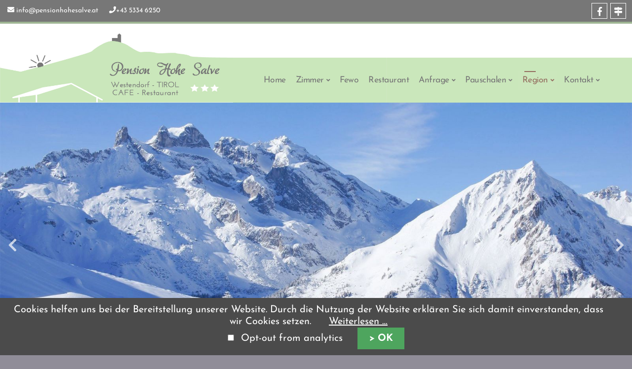

--- FILE ---
content_type: text/html; charset=utf-8
request_url: https://www.pensionhohesalve.at/unterkuenfte-westendorf-tirol.html
body_size: 12134
content:
<!DOCTYPE html>
<html lang="de">
<head>

      <meta charset="utf-8">
    <title>Unterkünfte Westendorf Tirol - Pension | Restaurant Hohe Salve Westendorf</title>
    <base href="https://www.pensionhohesalve.at/">

          <meta name="robots" content="index,follow">
      <meta name="description" content="➤ Ihre kinderfreundliche Unterkunft - Winterurlaub im Brixental - Skiurlaub Kitzbüheler Alpen - Sichern Sie sich ihren Familienurlaub hier ❤️">
      <meta name="generator" content="Contao Open Source CMS">
    
    <meta name="viewport" content="width=device-width, initial-scale=1.0, viewport-fit=cover">
        <link rel="stylesheet" href="files/theme/theme-config/webfonts.css">
<link rel="stylesheet" href="system/modules/cookiebar/assets/dist/cookiebar.min.css">
<link rel="stylesheet" href="assets/css/495241b927b3.css">
        <script src="assets/js/c398e8b28eda.js"></script>
<script>
    (function(i,s,o,g,r,a,m){i['GoogleAnalyticsObject']=r;i[r]=i[r]||function(){
            (i[r].q=i[r].q||[]).push(arguments)},i[r].l=1*new Date();a=s.createElement(o),
        m=s.getElementsByTagName(o)[0];a.async=1;a.src=g;m.parentNode.insertBefore(a,m)
    })(window,document,'script','https://www.google-analytics.com/analytics.js','ga');

    ga('create', 'UA-22254196-1', 'auto');
    ga(function(tracker) {try{tracker.set('anonymizeIp', true);tracker.send('pageview');}catch(e){}});

    function gaTrackDownload(file) {ga(function(tracker) {try{tracker.send('pageview', file).delay(100);}catch (e){}});}

    
    
    </script>
<style>.wrapperoverlay{background-color:rgba(255,255,255,0.40);}</style>
<style>.wrapperoverlay{background-color:rgba(36,36,39,0.30);}</style>
<!-- favicon pensionhohesalve -->
<link rel="apple-touch-icon" sizes="180x180" href="/files/favicons/apple-touch-icon.png?v=E6mEn9jRnK">
<link rel="icon" type="image/png" sizes="32x32" href="/files/favicons/favicon-32x32.png?v=E6mEn9jRnK">
<link rel="icon" type="image/png" sizes="16x16" href="/files/favicons/favicon-16x16.png?v=E6mEn9jRnK">
<link rel="manifest" href="/files/favicons/site.webmanifest?v=E6mEn9jRnK">
<link rel="mask-icon" href="/files/favicons/safari-pinned-tab.svg?v=E6mEn9jRnK" color="#cae7bb">
<link rel="shortcut icon" href="/files/favicons/favicon.ico?v=E6mEn9jRnK">
<meta name="apple-mobile-web-app-title" content="Pension Hohe Salve">
<meta name="application-name" content="Pension Hohe Salve">
<meta name="msapplication-TileColor" content="#ffffff">
<meta name="msapplication-config" content="/files/favicons/browserconfig.xml?v=E6mEn9jRnK">
<meta name="theme-color" content="#ffffff">
<!-- favicon END -->

<!-- Hotjar Tracking Code for https://www.pensionhohesalve.at/ -->
<script>
    (function(h,o,t,j,a,r){
        h.hj=h.hj||function(){(h.hj.q=h.hj.q||[]).push(arguments)};
        h._hjSettings={hjid:1867950,hjsv:6};
        a=o.getElementsByTagName('head')[0];
        r=o.createElement('script');r.async=1;
        r.src=t+h._hjSettings.hjid+j+h._hjSettings.hjsv;
        a.appendChild(r);
    })(window,document,'https://static.hotjar.com/c/hotjar-','.js?sv=');
</script>
<!-- ENDE Hotjar Tracking Code for https://www.pensionhohesalve.at -->

<!-- Google tag (gtag.js) -->
<script async src="https://www.googletagmanager.com/gtag/js?id=G-BS0SESB9DZ"></script>
<script>
  window.dataLayer = window.dataLayer || [];
  function gtag(){dataLayer.push(arguments);}
  gtag('js', new Date());

  gtag('config', 'G-BS0SESB9DZ');
</script>

          <!--[if lt IE 9]><script src="assets/html5shiv/js/html5shiv-printshiv.min.js"></script><![endif]-->
      
</head>
<body id="top" class="mac chrome blink ch131 fullwidth" itemscope itemtype="http://schema.org/WebPage">

      
    <div id="wrapper">

                        <header id="header" itemscope itemtype="http://schema.org/WPHeader">
            <div class="inside">
              
<div class="fixed-topnavi">
<!-- Den Inhalt finden Sie in der Atikeluebersicht unter Header - Configuration - Artikel Header-Configuration-Standard -->
<div class="top">
	<div class="inside">
<!-- indexer::stop -->
<div class="contactdetails float_left">
<ul>
<li><span class="fa fa-envelope"></span> <a href="&#109;&#97;&#105;&#108;&#116;&#111;&#58;&#105;&#x6E;&#102;&#x6F;&#64;&#x70;&#101;&#x6E;&#115;&#x69;&#111;&#x6E;&#104;&#x6F;&#104;&#x65;&#115;&#x61;&#108;&#x76;&#101;&#x2E;&#97;&#x74;" class="email">&#105;&#x6E;&#102;&#x6F;&#64;&#x70;&#101;&#x6E;&#115;&#x69;&#111;&#x6E;&#104;&#x6F;&#104;&#x65;&#115;&#x61;&#108;&#x76;&#101;&#x2E;&#97;&#x74;</a></li>
<li><span class="fa fa-phone"></span><a href="tel:+4353346250"> +43 5334 6250</a></li>
</ul>
</div>
<!-- indexer::continue -->
<!-- indexer::stop -->
<nav class="mod_customnav socialsnavi socialsnavi float_right block" itemscope itemtype="http://schema.org/SiteNavigationElement">

  
  <a href="unterkuenfte-westendorf-tirol.html#skipNavigation217" class="invisible">Navigation überspringen</a>

  
<ul class="level_1">
            <li class="fab fa-facebook-f first"><a href="https://www.facebook.com/pensionhohesalve/" title="Facebook" class="fab fa-facebook-f first" rel="nofollow" target="_blank" rel="noreferrer noopener" itemprop="url"><span itemprop="name">Facebook</span></a></li>
                <li class="fas fa-map-signs last"><a href="https://www.google.com/maps/place/Pension+Hohe+Salve+-+Fam.+Petra+Margreiter+KG/@47.427904,12.2052283,17z/data=!3m1!4b1!4m5!3m4!1s0x4777b5459a500029:0xb74678033fd42a17!8m2!3d47.427904!4d12.207417" title="Routenplaner - Google Maps" class="fas fa-map-signs last" rel="nofollow" target="_blank" rel="noreferrer noopener" itemprop="url"><span itemprop="name">Google Maps</span></a></li>
      </ul>

  <a id="skipNavigation217" class="invisible">&nbsp;</a>

</nav>
<!-- indexer::continue -->

</div>
</div>  

<!-- Den Inhalt finden Sie in der Atikeluebersicht unter Header - Configuration - Artikel Header-Configuration-Standard -->
<div class="navi-section nav--slide_in">
    <div class="inside">    <div class="ce_ctslogo block" id="logo">
            <figure class="image_container">
        
                    <a href="pension-restaurant-hohe-salve-westendorf.html" title="Pension Hohe Salve Westendorf Tirol">
        
        

<img src="files/pensionhohesalve-LOGO-2019/unterkunft-westendorf-pension-hohesalve.jpg" width="810" height="299" alt="Frühstücks-Pension Hohe Salve Westendorf Tirol Unterkunft" title="Pension Hohe Salve Westendorf Tirol" itemprop="image">



                    </a>
        
        
        
</figure>    </div>
<!-- indexer::stop -->
<nav class="mod_navigation mainmenu block" itemscope itemtype="http://schema.org/SiteNavigationElement">

  
  <a href="unterkuenfte-westendorf-tirol.html#skipNavigation149" class="invisible">Navigation überspringen</a>

  
<ul class="level_1">
            <li class="first"><a href="berghotel-pension-kitzbuehler-alpen_berghotel-kitzbueheler-alpen.html"  class="first" itemprop="url"><span itemprop="name">Home</span></a></li>
                <li class="submenu"><a href="zimmer-westendorf_uebernachtung-mit-fruehstueck.html"  class="submenu" aria-haspopup="true" itemprop="url"><span itemprop="name">Zimmer</span></a>
<ul class="level_2">
            <li class="first"><a href="wanderurlaub-single-urlaub-kitzbueheler-alpen.html"  class="first" itemprop="url"><span itemprop="name">Einzelzimmer</span></a></li>
                <li><a href="erholungswochenende-fruehstueckspension-kitzbuehel.html"  itemprop="url"><span itemprop="name">Doppelzimmer</span></a></li>
                <li><a href="almabtrieb-tirol-oesterreich.html"  itemprop="url"><span itemprop="name">Dreibettzimmer</span></a></li>
                <li><a href="herbsturlaub-guenstig-tirol.html"  itemprop="url"><span itemprop="name">Familienzimmer</span></a></li>
                <li class="submenu"><a href="westendorf-unterkunft.html"  class="submenu" aria-haspopup="true" itemprop="url"><span itemprop="name">Doppelzimmer Gästehaus</span></a>
<ul class="level_3">
            <li class="first last"><a href="wandern_westendorf_wanderurlaub_tirol.html"  class="first last" itemprop="url"><span itemprop="name">Gästehaus</span></a></li>
      </ul>



</li>
                <li><a href="fewo-g%C3%A4stehaus.html"  itemprop="url"><span itemprop="name">Fewo Gästehaus</span></a></li>
                <li class="last"><a href="golf-plaetze-hohe-salve-skigebiet.html"  class="last" itemprop="url"><span itemprop="name">Preise</span></a></li>
      </ul>



</li>
                <li><a href="fewo-g%C3%A4stehaus.html"  itemprop="url"><span itemprop="name">Fewo</span></a></li>
                <li><a href="gasthaus-westendorf-pension-tirol.html"  itemprop="url"><span itemprop="name">Restaurant</span></a></li>
                <li class="submenu"><a href="unterkunft-westendorf.html"  class="submenu" aria-haspopup="true" itemprop="url"><span itemprop="name">Anfrage</span></a>
<ul class="level_2">
            <li class="first"><a href="online-buchen.html"  class="first" itemprop="url"><span itemprop="name">Online Buchen</span></a></li>
                <li class="last"><a href="unterkunft-westendorf.html#storno"  class="last" itemprop="url"><span itemprop="name">Stornobedingungen</span></a></li>
      </ul>



</li>
                <li class="submenu"><a href="golf-angebote-westendorf.html"  class="submenu" rel="nofollow" aria-haspopup="true" itemprop="url"><span itemprop="name">Pauschalen</span></a>
<ul class="level_2">
            <li class="first"><a href="last-minit-skiurlaub-pauschalangebote-winterurlaub.html"  class="first" itemprop="url"><span itemprop="name">Winterpauschalen</span></a></li>
                <li><a href="hohe-salve-gleitschirm-fliegen.html"  itemprop="url"><span itemprop="name">Sommerpauschalen</span></a></li>
                <li class="last"><a href="golf-angebote-westendorf.html"  class="last" itemprop="url"><span itemprop="name">Golf-Angebote</span></a></li>
      </ul>



</li>
                <li class="submenu trail"><a href="hohe-salve-wandern.html"  class="submenu trail" aria-haspopup="true" itemprop="url"><span itemprop="name">Region</span></a>
<ul class="level_2">
            <li class="submenu sibling first"><a href="hohe-salve-wandern-westendorf-wanderurlaub-tirol.html"  class="submenu sibling first" aria-haspopup="true" itemprop="url"><span itemprop="name">Sommer</span></a>
<ul class="level_3">
            <li class="first"><a href="Golf_Westendorf_Golfclub_Westendorf.html"  class="first" itemprop="url"><span itemprop="name">Golf</span></a></li>
                <li><a href="radtouren-tirol.html"  itemprop="url"><span itemprop="name">Radtouren Tirol</span></a></li>
                <li class="last"><a href="tenniswochenende-tirol.html"  class="last" itemprop="url"><span itemprop="name">Tennis</span></a></li>
      </ul>



</li>
                <li class="active submenu"><strong class="active submenu" aria-haspopup="true" itemprop="name"><span>Winter</span></strong>
<ul class="level_3">
            <li class="first"><a href="tirol-skifahren-westendorf.html"  class="first" itemprop="url"><span itemprop="name">Skigebiete</span></a></li>
                <li><a href="https://www.rent-hier.at/index.php/skiverleih-westendorf.html"  rel="nofollow" target="_blank" rel="noreferrer noopener" itemprop="url"><span itemprop="name">Online Skiverleih Westendorf %</span></a></li>
                <li class="last"><a href="https://www.sportlich.tirol"  class="last" rel="nofollow" target="_blank" rel="noreferrer noopener" itemprop="url"><span itemprop="name">Online Ski Service</span></a></li>
      </ul>



</li>
                <li class="sibling"><a href="fruehstueckspension-tirol-oesterreich.html"  class="sibling" itemprop="url"><span itemprop="name">Bildergalerie</span></a></li>
                <li class="sibling"><a href="veranstaltungen-westendorf.html"  class="sibling" itemprop="url"><span itemprop="name">Veranstaltungen</span></a></li>
                <li class="sibling"><a href="brixental-routen-touren-westendorf.html"  class="sibling" itemprop="url"><span itemprop="name">Routen & Touren</span></a></li>
                <li class="sibling"><a href="interaktive-wanderkarte.html"  class="sibling" itemprop="url"><span itemprop="name">Wanderkarte</span></a></li>
                <li class="sibling"><a href="Webcam_Westendorf.html"  class="sibling" itemprop="url"><span itemprop="name">Livecam</span></a></li>
                <li class="sibling last"><a href="Wettervorhersage_Westendorf_Skiwelt.html"  class="sibling last" itemprop="url"><span itemprop="name">Wetter & Skimap Skiwelt</span></a></li>
      </ul>



</li>
                <li class="submenu last"><a href="westendorf-pension-brixental.html"  class="submenu last" aria-haspopup="true" itemprop="url"><span itemprop="name">Kontakt</span></a>
<ul class="level_2">
            <li class="first"><a href="radwege-tirol.html"  class="first" itemprop="url"><span itemprop="name">Anreise</span></a></li>
                <li><a href="unterkunft-westendorf.html"  itemprop="url"><span itemprop="name">Anfrage</span></a></li>
                <li><a href="restaurant_westendorf_pension.html"  itemprop="url"><span itemprop="name">Partner</span></a></li>
                <li><a href="hotels-in-tirol-3-sterne.html"  itemprop="url"><span itemprop="name">Impressum</span></a></li>
                <li class="last"><a href="datenschutz.html"  class="last" rel="nofollow" itemprop="url"><span itemprop="name">Datenschutz</span></a></li>
      </ul>



</li>
      </ul>




  <a id="skipNavigation149" class="invisible">&nbsp;</a>

</nav>
<!-- indexer::continue -->

<div id="google_translate_element"></div><script type="text/javascript">
function googleTranslateElementInit() {
  new google.translate.TranslateElement({pageLanguage: 'de', layout: google.translate.TranslateElement.InlineLayout.SIMPLE, multilanguagePage: true}, 'google_translate_element');
}
</script><script type="text/javascript" src="//translate.google.com/translate_a/element.js?cb=googleTranslateElementInit"></script>
<a href="#mainmobil" class="nav-mobile"><i class="fa fa-bars"></i></a></div>
</div>  

</div>

  <div class="mod_article first last block" id="article-945">
    
          
<div class="ce_sliderStart first block">

  
  <div class="content-slider" data-config="4000,1800,0,1">
    <div class="slider-wrapper">
<div class="ce_ctsheaderimage block">
            
<div class="cts-element_headerimage textmittig block">
                <figure class="image_container">
                   
        
        
  <picture>
    <!--[if IE 9]><video style="display: none;"><![endif]-->
          <source srcset="assets/images/f/last-minut-skiurlaub-d728b334.jpg" media="(min-width:1024px) and (max-width:1600px)">
          <source srcset="assets/images/1/last-minut-skiurlaub-3ab79973.jpg" media="(min-width:768px) and (max-width:1024px)">
          <source srcset="assets/images/a/last-minut-skiurlaub-890ce885.jpg" media="(max-width: 767px)">
        <!--[if IE 9]></video><![endif]-->

<img src="assets/images/3/last-minut-skiurlaub-49d89f99.jpg" width="2000" height="900" alt="Unterkünfte Westendorf Tirol" itemprop="image">

  </picture>

  <script>
    window.respimage && window.respimage({
      elements: [document.images[document.images.length - 1]]
    });
  </script>

        
        
                </figure>
                <div class="headertextwrapper">
        <div class="textblock">
            <div class="texttable">
                <div class="textcell">
                                                                            </div>
            </div>
        </div>
    </div>
</div>    </div><div class="ce_ctsheaderimage block">
            
<div class="cts-element_headerimage textmittig block">
                <figure class="image_container">
                   
        
        
  <picture>
    <!--[if IE 9]><video style="display: none;"><![endif]-->
          <source srcset="assets/images/b/239-16-franzgerdl-reg-st.-johann-2405--f46a1b89.jpg" media="(min-width:1024px) and (max-width:1600px)">
          <source srcset="assets/images/3/239-16-franzgerdl-reg-st.-johann-2405--e0994c20.jpg" media="(min-width:768px) and (max-width:1024px)">
          <source srcset="assets/images/a/239-16-franzgerdl-reg-st.-johann-2405--20e289ea.jpg" media="(max-width: 767px)">
        <!--[if IE 9]></video><![endif]-->

<img src="assets/images/5/239-16-franzgerdl-reg-st.-johann-2405--ad22ae14.jpg" width="1920" height="864" alt="" itemprop="image">

  </picture>

  <script>
    window.respimage && window.respimage({
      elements: [document.images[document.images.length - 1]]
    });
  </script>

        
        
                </figure>
                <div class="headertextwrapper">
        <div class="textblock">
            <div class="texttable">
                <div class="textcell">
                                                                            </div>
            </div>
        </div>
    </div>
</div>    </div><div class="ce_ctsheaderimage block">
            
<div class="cts-element_headerimage textmittig block">
                <figure class="image_container">
                   
        
        
  <picture>
    <!--[if IE 9]><video style="display: none;"><![endif]-->
          <source srcset="assets/images/9/IMG_4638-fd9b7cd1.JPG" media="(min-width:1024px) and (max-width:1600px)">
          <source srcset="assets/images/6/IMG_4638-c8ef8694.JPG" media="(min-width:768px) and (max-width:1024px)">
          <source srcset="assets/images/6/IMG_4638-303faece.JPG" media="(max-width: 767px)">
        <!--[if IE 9]></video><![endif]-->

<img src="assets/images/a/IMG_4638-d1bc8e69.JPG" width="2000" height="900" alt="" itemprop="image">

  </picture>

  <script>
    window.respimage && window.respimage({
      elements: [document.images[document.images.length - 1]]
    });
  </script>

        
        
                </figure>
                <div class="headertextwrapper">
        <div class="textblock">
            <div class="texttable">
                <div class="textcell">
                                                                            </div>
            </div>
        </div>
    </div>
</div>    </div>
    </div>
  </div>

  <nav class="slider-control">
    <a href="#" class="slider-prev">Zurück</a>
    <span class="slider-menu"></span>
    <a href="#" class="slider-next">Vorwärts</a>
  </nav>

</div>

<div class="ce_ctswrapper pickerdatetime block">
            
<div class="ce_ctswrapperstart row overlay" 
        >
<div class="wrapperoverlay"></div>
<div class="inside ptop20 pbottom20 block">
    
<!-- indexer::stop -->
<div class="ce_form block">

  
  <form action="unterkunft-westendorf.html" method="get" enctype="application/x-www-form-urlencoded" class="formv1 headpicker">
    <div class="formbody">
                  
<div class="widget widget-text col-sm-4 datepicker">
    
    
  <input type="text" name="anreise" id="ctrl_180" class="text col-sm-4 datepicker" value="" placeholder="Wann reisen Sie an?">
</div>

<div class="widget widget-text col-sm-4 datepicker">
    
    
  <input type="text" name="abreise" id="ctrl_181" class="text col-sm-4 datepicker" value="" placeholder="Wann reisen Sie ab?">
</div>

<div class="widget widget-submit col-xs-12 col-sm-4">
    
        <button type="submit" id="ctrl_183" class="submit col-xs-12 col-sm-4">weiter zur Anfrage</button>
  </div>
    </div>
  </form>

</div>
<!-- indexer::continue -->

</div>
    </div>
</div>
    
      </div>


<div class="clear"></div>            </div>
          </header>
              
      
              <div id="container">

                      <main id="main" itemscope itemtype="http://schema.org/WebPageElement" itemprop="mainContentOfPage">
              <div class="inside">
                

  <div class="mod_article first bottom20 fullwidth block" id="article-946">
    <div class="elementwrapper">
          <div class="ce_ctsleadertext first last block" id="Links">
            
<div class="cts-element_leadertext text-align-center">
            <div class="subheadline">Pension Hohe Salve</div>
                <h6 class="headline">Winter Spaß & Pistengaudi</h6>
                <div class="divider version1">
        <div class="dividerfirst ">
            <div class="dividersecond"></div>
        </div>
    </div>
            <div class="ce_text leadertext">
        <p>Auf ihren fast 1.100 km Pisten haben die Kitzbüheler Alpen jede Menge Action zu bieten. Entdecken Sie die schneebedeckte Bergwelt, ein wahres <strong>Eldorado</strong> für sportliche Wintergäste oder<strong> Naturliebhaber. </strong>Der Winterurlaub in <strong>&nbsp;</strong>Westendorf ist ein wahrer Genuss für jeden Urlauber.</p>
<p><strong><a href="https://www.rent-hier.at/index.php/sportgeschaeft-skigebiet-westendorf.html" target="_blank" rel="noopener">Buchen Sie schon jetzt Ihre Ausrüstung bei RENThier Sportshop!</a></strong></p>    </div>
            <div class="link">
        <a href="last-minit-skiurlaub-pauschalangebote-winterurlaub.html"  title="Unterkünfte Tirol ">
        Winterpauschalen        </a>
    </div>
    </div>    </div>    
      </div>

</div>


  <div class="mod_article pbottom0 fullwidth fullwidth100 block" id="article-970">
    
          
<!-- Unterkünfte Tirol --><div class="ce_ctswrapper block">
            
<div class="ce_ctswrapperstart row overlay contentwidth" 
        style='background-image:url(files/Pension-Kitzbueheler-Alpen-Zimmer-Westendorf/winter/Skifahren-Westendorf-Unterkuenfte-Tirol.JPG); background-position:center top; background-attachment:fixed;'
        >
<div class="wrapperoverlay"></div>
<div class="inside ptop120 pbottom120 block">
    
<div class="ce_text block">

        
  
      <p>&nbsp;</p>
<p>&nbsp;</p>
<p>&nbsp;</p>  
  
  

</div>

</div>
    </div>
</div>
    
      </div>



  <div class="mod_article last ptop0 fullwidth fullwidth100 block" id="article-966">
    
          <div class="ce_ctstextbgimage pauschale first block">
            

<div class=" cts-element_textbgimage left own-color  block" style='background-color: rgba(5,5,5,0.25);' data-aos="fade-left" data-aos-easing="ease" data-aos-offset="120" data-aos-once="true">
    <div class="inside">
        <div class="image-left" style="background-image: url(files/Fotos2024-Neu/21b5a2c2-7de0-4456-aa6d-0911202587ce.jpeg);"></div>
        <div class="text-right">
            <div class="texttable">
                <div class="textcell">
                    <div class="headline">
                                                                        <div class="subheadline"  style='color: rgba(255,255,255,1);'>Familienurlaub im Brixentaler Winter</div>
                                                                                                <h4 class="headline"  style='color: rgba(255,255,255,1);'>Winterurlaub kinderfreundlich</h4>
                                                                    </div>
                    <div class="textarea"  style='color: rgba(255,255,255,1);'>
                                                <p>Abwechslungsreich. Spannend. Erlebnisreich. <br>Familienurlaub im Brixentaler Winter zaubert allen Kindern ein Lachen ins Gesicht.</p>
<p>Die Skischulen der Region haben nicht nur für Erwachsene großartige Angebote, auch Kinder werden hier bestens betreut. Neben dem Pistenvergnügen warten noch viele weitere Aktivitäten auf Familien mit Kindern - über Rodeln oder Eislaufen bis hin zu einer gemütlichen Pferdekutschenfahrt ist hier garantiert für jeden das Richtige mit dabei!</p>
<p>© <a title="Winterurlaub kinderfreundlich" href="https://www.kitzbueheler-alpen.com/de/bri/wi/familie/urlaub.html" target="_blank" rel="noopener">kitzbueheler-alpen.com</a></p>                                            </div>
                                    </div>
            </div>
        </div>
    </div>
</div>







    </div><div class="ce_ctstextbgimage pauschale block">
            



<div class="cts-element_textbgimage right own-color  block" style='background-color: rgba(5,5,5,0.25);' data-aos="fade-left" data-aos-easing="ease" data-aos-offset="120" data-aos-once="true">
    <div class="inside">
        <div class="text-left">
            <div class="texttable">
                <div class="textcell">
                    <div class="headline">
                                                                                                                        <h4 class="headline"  style='color: rgba(255,255,255,1);'>Aber auch abseits tut sich Einiges</h4>
                                                                    </div>
                    <div class="textarea"  style='color: rgba(255,255,255,1);'>
                                                <p>Freerider haben zwischen Kitzsteinhorn, Fieberbrunn, Pass Thurn und Westendorf ihr Revier. Die Einführung in die Welt des Freeridens holt man sich von den staatlich geprüften Ski- und Snowboardguides aus der Region, die auch ganze Freeride Weekends organisieren. Mit einem Local Guide lassen sich schnell die besten Hänge finden. Das Kitzbüheler Horn etwa lockt mit jeder Menge Cliffs, Rinnen, Kickerspots, versteckten Treeruns und endlosen Powderfeldern. Mit der „Kitzbüheler Alpen AllStarCard“ in der Tasche können gute Skifahrer pro Tag 5000 Meter Abfahrten durch Tiefschnee bewältigen.</p>                                            </div>
                                        <div class="link">
                        <a href="unterkunft-westendorf.html"  style='color: rgba(255,255,255,1);'  title="Unterkünfte Tirol ">
                        Jetzt Winterurlaub sichern                        </a>
                    </div>
                                    </div>
            </div>
        </div>
        <div class="image-right" style="background-image: url(files/Pension-Kitzbueheler-Alpen-Zimmer-Westendorf/winter/IMG_0942.JPG);"></div>
    </div>
</div>





    </div><div class="ce_ctstextbgimage pauschale block">
            

<div class=" cts-element_textbgimage left own-color  block" style='background-color: rgba(5,5,5,0.25);' data-aos="fade-left" data-aos-easing="ease" data-aos-offset="120" data-aos-once="true">
    <div class="inside">
        <div class="image-left" style="background-image: url(files/kitzbueheler-alpen-tvb-westendorf-brixental-tirol/brenter-snowbike-group-fun-2F8BD7DF4-96A6-27A0-FDF8-1BCE56AA1271-1cb39777.jpg);"></div>
        <div class="text-right">
            <div class="texttable">
                <div class="textcell">
                    <div class="headline">
                                                                                                                        <h4 class="headline"  style='color: rgba(255,255,255,1);'>Für jeden, der das Bike-Feeling liebt!</h4>
                                                                    </div>
                    <div class="textarea"  style='color: rgba(255,255,255,1);'>
                                                <p><strong>Snowbiking</strong> gewinnt in den Kitzbüheler Alpen ebenso immer mehr Fans. In Westendorf werden geführte Runden durch die Skiwelt Wilder Kaiser-Brixental angeboten – auf Carvingpisten, durch Wälder und im Tiefschnee, und teilweise sogar bei Nacht.</p>                                            </div>
                                    </div>
            </div>
        </div>
    </div>
</div>







    </div><div class="ce_ctstextbgimage pauschale block">
            



<div class="cts-element_textbgimage right own-color  block" style='background-color: rgba(5,5,5,0.25);' data-aos="fade-left" data-aos-easing="ease" data-aos-offset="120" data-aos-once="true">
    <div class="inside">
        <div class="text-left">
            <div class="texttable">
                <div class="textcell">
                    <div class="headline">
                                                                                                                        <h4 class="headline"  style='color: rgba(255,255,255,1);'>Skispringen für Jedermann</h4>
                                                                    </div>
                    <div class="textarea"  style='color: rgba(255,255,255,1);'>
                                                <p><strong>„Auf einen Sprung“ in die Kitzbüheler Alpen</strong> kommen auch ambitionierte Hobby-Skispringer. Die <strong>15 Meter-Schanze in Wörgl</strong> ist freitags ihr Treffpunkt. Willkommen ist jeder, der grundlegende Alpin-Skikenntnisse hat. Im Rahmen eines eintägigen Schnupperkurses kann man unter Anleitung eines Skilehrers zwei mal drei Stunden ausführlich trainieren.</p>                                            </div>
                                    </div>
            </div>
        </div>
        <div class="image-right" style="background-image: url(files/kitzbueheler-alpen-tvb-westendorf-brixental-tirol/skis-584600_1920.jpg);"></div>
    </div>
</div>





    </div><div class="ce_ctstextbgimage pauschale block">
            

<div class=" cts-element_textbgimage left own-color  block" style='background-color: rgba(5,5,5,0.25);' data-aos="fade-left" data-aos-easing="ease" data-aos-offset="120" data-aos-once="true">
    <div class="inside">
        <div class="image-left" style="background-image: url(files/kitzbueheler-alpen-tvb-westendorf-brixental-tirol/eisklettern-1.jpg);"></div>
        <div class="text-right">
            <div class="texttable">
                <div class="textcell">
                    <div class="headline">
                                                                                                                        <h4 class="headline"  style='color: rgba(255,255,255,1);'>Eisklettern bei Minus Graden</h4>
                                                                    </div>
                    <div class="textarea"  style='color: rgba(255,255,255,1);'>
                                                <p>Eiskalten Winterspaß garantiert der Eiskletterpark am Gaisberg in Kirchberg. Mit seinen 20 Metern Höhe gehört der künstliche Eiskletterturm zu den größten in Europa. Der Park befindet sich im Mittelteil der Rodelbahn Gaisberg beim Gasthof Obergaisberg. Mittwochs und freitags abends gibt es am beleuchteten Eiskletterturm Kurse.</p>                                            </div>
                                    </div>
            </div>
        </div>
    </div>
</div>







    </div>
<div class="top20 ce_text center last block" id="seo">

            <h1>Unterkünfte Tirol</h1>
      
  
        
  
  

</div>
    
      </div>

              </div>
                          </main>
          
                                
                                
        </div>
      
      
                        <footer id="footer" itemscope itemtype="http://schema.org/WPFooter">
            <div class="inside">
              
<!-- Den Inhalt finden Sie in der Atikeluebersicht unter Footer-Configuration - Artikel Footer-Configuration -->
<div class="ce_ctswrapper first block">
            
<div class="ce_ctswrapperstart" 
        >
<div class="inside ptop70 pbottom30 block">
    <div class="col-xs-12 col-md-4 col-sm-5 ce_ctswrapper col-sm-offset-0 block">
            
<div class="ce_ctswrapperstart columnStart" 
        >
<div class="inside block">
    <div class="bottom10 ce_ctsteambox block">
            <div class="ce_ctsteam standard text-align-left block">
    
        <h4 class="headline">Pension Hohe Salve</h4>
    
        


        <div class="company-name">
                                                <span class="given-name">Familie</span>
                                    <span class="family-name">Margreiter</span>
                                </div>
        
                <div class="adress">
                        <div class="street-address">Holzham 14</div>
                                    <span class="postal-code">6363</span>
                                    <span class="locality">Westendorf</span>
                                            </div>
                <div class="contact">
                        <div class="phone">
                <span class="desc fas fa-phone"></span><span class="tel"><a href="tel:+43 5334 6250">
             +43 5334 6250                	</a>
                	</span>
            </div>
                                                <div class="mobile">
                <span class="desc fas fa-mobile"></span><span class="mobile"><a href="tel:+43 664 1782801">
             +43 664 1782801                	</a>
                	</span>
            </div>
                                    <div class="mail">
                <span class="desc far fa-envelope"></span>
                                                <span class="email"><a href="mailto:&#105;&#x6E;&#102;&#x6F;&#64;&#x70;&#101;&#x6E;&#115;&#x69;&#111;&#x6E;&#104;&#x6F;&#104;&#x65;&#115;&#x61;&#108;&#x76;&#101;&#x2E;&#97;&#x74;" title="" class="email"><a href="&#109;&#97;&#105;&#108;&#116;&#111;&#58;&#105;&#x6E;&#102;&#x6F;&#64;&#x70;&#101;&#x6E;&#115;&#x69;&#111;&#x6E;&#104;&#x6F;&#104;&#x65;&#115;&#x61;&#108;&#x76;&#101;&#x2E;&#97;&#x74;" class="email">&#105;&#x6E;&#102;&#x6F;&#64;&#x70;&#101;&#x6E;&#115;&#x69;&#111;&#x6E;&#104;&#x6F;&#104;&#x65;&#115;&#x61;&#108;&#x76;&#101;&#x2E;&#97;&#x74;</a></a></span>
                            </div>
                                    <div class="linkweb">
                <span class="desc fas fa-globe"></span><span class="web"><a href="http://www.pensionhohesalve.at/" target="_blank" title="">www.pensionhohesalve.at</a></span>
            </div>
                    </div>
                <div class="description block">
            <p><span class="desc fab fa-facebook">&nbsp;</span> <span class="facebook"><a href="https://www.facebook.com/pensionhohesalve/">facebook.com/pensionhohesalve</a></span></p>        </div>
            





</div>    </div>
</div>
    </div>
</div>
<div class="col-xs-12 col-md-3 col-sm-7 ce_ctswrapper col-sm-offset-0 block">
            
<div class="ce_ctswrapperstart columnStart" 
        >
<div class="inside block">
    
<div class="top30 ce_text center block">

        
  
      <p><a href="radwege-tirol.html"><strong>Anreise</strong> - So finden Sie uns:</a></p>
<p><a href="radwege-tirol.html"><img src="files/Pension-Kitzbueheler-Alpen-Zimmer-Westendorf/Bestes-Restaurant-Westendorf-Halbpension/map-westendorf-tirol-oesterreich.png" alt="" width="400" height="223"></a></p>  
  
  

</div>

</div>
    </div>
</div>
<div class="col-xs-6 col-sm-3 ce_ctswrapper holidaycheck block">
            
<div class="ce_ctswrapperstart columnStart" 
        >
<div class="inside block">
    
<script src="https://www.holidaycheck.de/widgets?step=code&amp;type=code&amp;options=hotel-1-199174-de_DE-s-w-1-1-0-3-0" type="text/javascript"></script><div id="holidaycheck-widget-hotel-1-199174-de_DE-s-w-1-1-0-3-0"><div id="holidaycheck_widget_placeholder-199174" style="width:120px;padding:5px;background:#0058a2;"><a target="_blank" href="https://www.holidaycheck.de/hi/pension-hohe-salve/19d7842c-7997-34b5-9545-4c33a3d6ec5e"><img alt="Hotels mit Hotelbewertungen bei HolidayCheck" src="https://www.holidaycheck.de/widgets/logo_xlarge.png"></a></div></div>
<div class="top20 ce_image kitzalps block">

        
  
  <figure class="image_container" style="margin-top:5px;margin-right:5px;margin-left:5px;">

          <a href="https://www.google.com/maps/dir//Pension+Hohe+Salve+-+Fam.+Petra+Margreiter+KG+Holzham+14+6363+Westendorf/@47.4279575,12.2074458,14z/data=!4m5!4m4!1m0!1m2!1m1!1s0x4777b5459a500029:0xb74678033fd42a17" target="_blank" rel="noreferrer noopener">
    
    

<img src="assets/images/9/KAM-Logo-Orte-NEU-1024x257-e7f2fc39.png" width="200" height="50" alt="" itemprop="image">



          </a>
    
    
  </figure>


</div>

</div>
    </div>
</div>
<div class="col-xs-6 col-md-2 col-sm-9 ce_ctswrapper col-sm-offset-0 float_right block">
            
<div class="ce_ctswrapperstart columnStart" 
        >
<div class="inside block">
    
<div class="col-xs-12 col-md-12 col-sm-6 ce_image center block">

        
  
  <figure class="image_container" style="margin-top:-3px;">

          <a href="https://www.rent-hier.at/index.php/skiverleih-westendorf.html" target="_blank" rel="noreferrer noopener">
    
    

<img src="assets/images/8/10prozent-online-skiverleih-VERLEIH-4fa0c8ea.png" width="190" height="141" alt="" itemprop="image">



          </a>
    
    
  </figure>


</div>

<div class="col-xs-12 col-md-12 col-sm-6 top20 ce_image kitzalps block">

        
  
  <figure class="image_container" style="margin-top:0px;margin-right:5px;margin-left:5px;">

          <a href="https://www.kitzbueheler-alpen.com/de/bri/brixental.html" target="_blank" rel="noreferrer noopener">
    
    

<img src="assets/images/8/brixental-logo-region-web-4b1c06f1.jpg" width="180" height="75" alt="" itemprop="image">



          </a>
    
    
  </figure>


</div>

</div>
    </div>
</div>
<div class="col-xs-12 top50 ce_ctswrapper fontcolor-light block">
            
<div class="ce_ctswrapperstart" 
        >
<div class="inside block">
    
<div class="oeffnungszeiten">

      <div class="ce_ctswrapper first block">
            
<div class="ce_ctswrapperstart sameheight" 
        style=' background-color:rgba(112,112,112,1);'
        >
<div class="inside ptop20 pbottom10 block">
    <div class="col-xs-12 ce_ctsleadertext center block" id="anreiser">
            
<div class="cts-element_leadertext text-align-center">
            <h4 class="headline">Öffnungszeiten</h4>
                        <div class="divider version1">
        <div class="dividerfirst ">
            <div class="dividersecond"></div>
        </div>
    </div>
            <div class="ce_text leadertext">
        <p>Unsere Pension und Restaurant hat von 16-24h GEÖFFNET! <br>Warme Küche (A la Carte &amp; Halbpension) von 17:30-20:30 Uhr.</p>
<p><strong>ACHTUNG: Montag 12.1. und 19.1.&nbsp; RESTAURANT GESCHLOSSEN.</strong></p>    </div>
        </div>    </div>
</div>
    </div>
</div>
  

</div>
<!--

WICHTIGER HINWEIS: Sie dürfen den Backlink zur Webseite des Designers
nicht entfernen. Wenn Sie das Template ohne den Backlink nutzen
möchten, kaufen Sie bitte ein Lizenzupgrade.
Sollten Sie das Theme ohne Copyright-Hinweis erworben haben, so koennen Sie den Link zum Shop und diesen Hinweis entfernen.

ES IST ILLEGAL DIESES DESIGN OHNE BACKLINK ZU VERWENDEN!

-->
<!-- indexer::stop -->
<div class="footermenu col-xs-12 block">

Copyright © 2026 Pension Hohe Salve Westendorf Tirol | <a href="hotels-in-tirol-3-sterne.html" title="Hotels in Tirol 3 Sterne">Impressum</a> | <a href="datenschutz.html" title="Datenschutz">Datenschutz</a> <span class="designby">Homepage-Design, concept & implementation by <a href="http://www.diandi.at" alt="diAndi grafikdesign tirol webdesign kitzbühel" title="Andrea Margreiter - diAndi - Grafik- &amp; Webdesign" target="_blank">diAndi</a></span>
</div>
<!-- indexer::continue -->
</div>
    </div>
</div>

<div id="backtotop">
  <ul>
    <li><a id="toTop" href="#" onClick="return false">Back to Top</a></li>
  </ul>
</div><div class="ce_ctsmmenustd block">
            <div></div>    </div>
<!-- indexer::stop -->
<nav class="mod_navigation block" id="mainmobil" itemscope itemtype="http://schema.org/SiteNavigationElement">

  
  <a href="unterkuenfte-westendorf-tirol.html#skipNavigation150" class="invisible">Navigation überspringen</a>

  
<ul class="level_1">
            <li class="first"><a href="berghotel-pension-kitzbuehler-alpen_berghotel-kitzbueheler-alpen.html" title="Berghotel Kitzbüheler Alpen Pension Kitzbüheler Alpen" class="first">Home</a></li>
                <li class="submenu"><a href="zimmer-westendorf_uebernachtung-mit-fruehstueck.html" title="Zimmer Westendorf, Übernachtung mit Frühstück" class="submenu" aria-haspopup="true">Zimmer</a>
<ul class="level_2">
            <li class="first"><a href="wanderurlaub-single-urlaub-kitzbueheler-alpen.html" title="Wanderurlaub Single, Urlaub Kitzbüheler Alpen" class="first">Einzelzimmer</a></li>
                <li><a href="erholungswochenende-fruehstueckspension-kitzbuehel.html" title="Erholungswochenende, Frühstückspension Kitzbühel">Doppelzimmer</a></li>
                <li><a href="almabtrieb-tirol-oesterreich.html" title="Almabtrieb Tirol, Almabtrieb Österreich">Dreibettzimmer</a></li>
                <li><a href="herbsturlaub-guenstig-tirol.html" title="Herbsturlaub günstig Tirol">Familienzimmer</a></li>
                <li class="submenu"><a href="westendorf-unterkunft.html" title="Westendorf Unterkunft" class="submenu" aria-haspopup="true">Doppelzimmer Gästehaus</a>
<ul class="level_3">
            <li class="first last"><a href="wandern_westendorf_wanderurlaub_tirol.html" title="Zimmer mit Frühstück Westendorf &gt; Pension in Österreich mit Frühstück" class="first last">Gästehaus</a></li>
      </ul>
</li>
                <li><a href="fewo-g%C3%A4stehaus.html" title="Fewo Gästehaus">Fewo Gästehaus</a></li>
                <li class="last"><a href="golf-plaetze-hohe-salve-skigebiet.html" title="Golf Plätze, Hohe Salve Skigebiet" class="last">Preise</a></li>
      </ul>
</li>
                <li><a href="fewo-g%C3%A4stehaus.html" title="Fewo">Fewo</a></li>
                <li><a href="gasthaus-westendorf-pension-tirol.html" title="Gasthaus Westendorf, Pension Tirol">Restaurant</a></li>
                <li class="submenu"><a href="unterkunft-westendorf.html" title="Unterkunft Westendorf" class="submenu" aria-haspopup="true">Anfrage</a>
<ul class="level_2">
            <li class="first"><a href="online-buchen.html" title="Online Buchen" class="first">Online Buchen</a></li>
                <li class="last"><a href="unterkunft-westendorf.html#storno" title="Stornobedingungen" class="last">Stornobedingungen</a></li>
      </ul>
</li>
                <li class="submenu"><a href="golf-angebote-westendorf.html" title="Pauschalangebote Winterurlaub" class="submenu" rel="nofollow" aria-haspopup="true">Pauschalen</a>
<ul class="level_2">
            <li class="first"><a href="last-minit-skiurlaub-pauschalangebote-winterurlaub.html" title="Pauschalangebote Winterurlaub, last minit Skiurlaub" class="first">Winterpauschalen</a></li>
                <li><a href="hohe-salve-gleitschirm-fliegen.html" title="Hohe Salve Gleitschirm fliegen">Sommerpauschalen</a></li>
                <li class="last"><a href="golf-angebote-westendorf.html" title="Angebote Golf Westendorf, Angebote Golfclub Westendorf" class="last">Golf-Angebote</a></li>
      </ul>
</li>
                <li class="submenu trail"><a href="hohe-salve-wandern.html" title="Hohe Salve wandern" class="submenu trail" aria-haspopup="true">Region</a>
<ul class="level_2">
            <li class="submenu sibling first"><a href="hohe-salve-wandern-westendorf-wanderurlaub-tirol.html" title="|| &gt; Hohe Salve wandern Westendorf &gt; Wanderurlaub Tirol" class="submenu sibling first" aria-haspopup="true">Sommer</a>
<ul class="level_3">
            <li class="first"><a href="Golf_Westendorf_Golfclub_Westendorf.html" title="Golf Westendorf, Golfclub Westendorf" class="first">Golf</a></li>
                <li><a href="radtouren-tirol.html" title="Radtouren Tirol">Radtouren Tirol</a></li>
                <li class="last"><a href="tenniswochenende-tirol.html" title="Tenniswochenende Tirol" class="last">Tennis</a></li>
      </ul>
</li>
                <li class="active submenu"><span class="active submenu" aria-haspopup="true">Winter</span>
<ul class="level_3">
            <li class="first"><a href="tirol-skifahren-westendorf.html" title="Tirol Skifahren Westendorf" class="first">Skigebiete</a></li>
                <li><a href="https://www.rent-hier.at/index.php/skiverleih-westendorf.html" title="Kitzbüheler Alpen Brixental Ski leihen - Rabatt für unsere Gäste %" rel="nofollow" target="_blank" rel="noreferrer noopener">Online Skiverleih Westendorf %</a></li>
                <li class="last"><a href="https://www.sportlich.tirol" title="Online Ski Service Westendorf" class="last" rel="nofollow" target="_blank" rel="noreferrer noopener">Online Ski Service</a></li>
      </ul>
</li>
                <li class="sibling"><a href="fruehstueckspension-tirol-oesterreich.html" title="Frühstückspension Tirol Österreich" class="sibling">Bildergalerie</a></li>
                <li class="sibling"><a href="veranstaltungen-westendorf.html" title="Veranstaltungen Westendorf" class="sibling">Veranstaltungen</a></li>
                <li class="sibling"><a href="brixental-routen-touren-westendorf.html" title="Brixental Routen &amp; Touren Westendorf" class="sibling">Routen & Touren</a></li>
                <li class="sibling"><a href="interaktive-wanderkarte.html" title="Interaktive Wanderkarte Westendorf" class="sibling">Wanderkarte</a></li>
                <li class="sibling"><a href="Webcam_Westendorf.html" title="Webcam Westendorf" class="sibling">Livecam</a></li>
                <li class="sibling last"><a href="Wettervorhersage_Westendorf_Skiwelt.html" title="Wettervorhersage Westendorf Skiwelt" class="sibling last">Wetter & Skimap Skiwelt</a></li>
      </ul>
</li>
                <li class="submenu last"><a href="westendorf-pension-brixental.html" title="Westendorf Pension Brixental" class="submenu last" aria-haspopup="true">Kontakt</a>
<ul class="level_2">
            <li class="first"><a href="radwege-tirol.html" title="Radwege Tirol" class="first">Anreise</a></li>
                <li><a href="unterkunft-westendorf.html" title="Westendorf Zimmer Brixental">Anfrage</a></li>
                <li><a href="restaurant_westendorf_pension.html" title="Restaurant Westendorf Pension">Partner</a></li>
                <li><a href="hotels-in-tirol-3-sterne.html" title="Hotels in Tirol 3 Sterne">Impressum</a></li>
                <li class="last"><a href="datenschutz.html" title="Datenschutz" class="last" rel="nofollow">Datenschutz</a></li>
      </ul>
</li>
      </ul>

  <a id="skipNavigation150" class="invisible">&nbsp;</a>

</nav>
<!-- indexer::continue -->
  
            </div>
          </footer>
              
    </div>

      
  
<script src="files/theme/js/aos/aos.js"></script>
<script>
    AOS.init({
      disable: 'mobile'
    });
  </script>
<script>
jQuery(function() {
	jQuery(window).scroll(function() {
		if(jQuery(this).scrollTop() != 0) {
			jQuery('#toTop, #backtotop').fadeIn();	
		} else {
			jQuery('#toTop, #backtotop').fadeOut();
		}
	});
	jQuery('#toTop').click(function() {
		jQuery('body,html').animate({scrollTop:0},800);
	});	
});
</script><script src="files/theme/js/waypoints4/jquery.waypoints.min.js"></script>
<script src="assets/colorbox/js/colorbox.min.js"></script>
<script>
  jQuery(function($) {
    $('a[data-lightbox]').map(function() {
      $(this).colorbox({
        // Put custom options here
        loop: false,
        rel: $(this).attr('data-lightbox'),
        maxWidth: '95%',
        maxHeight: '95%'
      });
    });
  });
</script>

<script src="files/theme/js/gridrotator/modernizr.custom.26633.js"></script>
<script src="files/theme/js/gridrotator/jquery.gridrotator.js"></script>

<script>	
$(function() {

$( '#ri-grid' ).gridrotator( {
	rows : 3,
	columns : 8,
	step: 5,
	maxStep : 6,
	interval : 2000,
	animType: 'random',
	animSpeed: 800,
	w1024 : {
		rows : 5,
		columns : 6
	},
	w768 : {
		rows : 5,
		columns : 5
	},
	w480 : {
		rows : 4,
		columns : 4
	},
	w320 : {
		rows : 4,
		columns : 4
	},
	w240 : {
		rows : 4,
		columns : 3
	},
	slideshow : true,
	onhover : false
} );

});
</script>
<script src="assets/swipe/js/swipe.min.js"></script>
<script>
  (function() {
    var e = document.querySelectorAll('.content-slider, .slider-control'), c, i;
    for (i=0; i<e.length; i+=2) {
      c = e[i].getAttribute('data-config').split(',');
      new Swipe(e[i], {
        // Put custom options here
        'auto': parseInt(c[0]),
        'speed': parseInt(c[1]),
        'startSlide': parseInt(c[2]),
        'continuous': parseInt(c[3]),
        'menu': e[i+1]
      });
    }
  })();
</script>
<script src="files/theme/js/datetimepicker/1_picker.js"></script>
<script src="files/theme/js/datetimepicker/2_picker.date.js"></script>
<script src="files/theme/js/datetimepicker/3_picker.time.js"></script>
<script src="files/theme/js/datetimepicker/4_de_DE.js"></script>


















<script>
jQuery(document).ready(function(){
jQuery('.datepicker').pickadate({
    format: 'd mmmm, yyyy',
    firstDay:1,
    selectMonths: true,
    selectYears: 6,    
    container:'#wrapper'})
jQuery('.timepicker').pickatime({
    format: 'H:i',
    interval: 30,       
    min: [9,00],
    max: [21,00],disable: [12,13],
    container:'#wrapper'})
    });
</script>
<script>
jQuery(document).ready(function () {
    var navisection = jQuery('.navi-section');
    var navisectionclone = navisection.clone();
    var navisectionfixed = document.createElement('div');
    jQuery(navisectionfixed).attr('id', 'navisectionfixed').addClass('navisectionfixed').html(navisectionclone).insertAfter('#footer');
    });
function navisectionFixed() {
    var fixedtopnaviHeight = jQuery(".fixed-topnavi").outerHeight() + 40;
    if (jQuery(this).scrollTop() > fixedtopnaviHeight + 0) {
        jQuery("body").addClass("is-fixed");
        jQuery("#navisectionfixed").addClass("is-fixed");
      //  jQuery("body.is-fixed").css("padding-top","76px");
        jQuery("#navisectionfixed .navi-section.nav--slide_in").addClass("js--is-fixed");
        jQuery(".fixed-topnavi .navi-section").addClass("hidden");
    }
    else {
        jQuery("body").removeClass("is-fixed");
      //  jQuery("body").css("padding-top","0");
        jQuery("#navisectionfixed").removeClass("is-fixed");
        jQuery("#navisectionfixed .navi-section.nav--slide_in").removeClass("js--is-fixed");
        jQuery(".fixed-topnavi .navi-section").removeClass("hidden");
    }
};
jQuery(document).ready(function () {
    navisectionFixed();
});
jQuery(window).scroll(function () {
    navisectionFixed();
});
</script>
<script src="files/theme/js/mmenu/jquery.mmenu.all.min.js"></script>
<script>
(function($) {
    var $mmenu = $('#mainmobil');
    $(document).ready(function() {
        $mmenu.mmenu({"extensions": [ "fx-menu-slide", "fx-panels-slide-100",  "pagedim-black",  "shadow-page"],
            
             navbar:{
             title: 'Mein Menü',
                 titleLink: "parent"
              },
              navbars: [
                {
                position: "top",
                content: [
                "<a class='fa fa-phone' href='tel:+4353346250' ></a>",                "<a class='fa fa-envelope' href='&#109;&#97;&#105;&#108;&#116;&#111;&#58;&#105;&#x6E;&#102;&#x6F;&#64;&#x70;&#101;&#x6E;&#115;&#x69;&#111;&#x6E;&#104;&#x6F;&#104;&#x65;&#115;&#x61;&#108;&#x76;&#101;&#x2E;&#97;&#x74;' ></a>",                                
                 ],
                 },
                 {
                position: "bottom",
                content: [
                "<a  href='http://www.pensionhohesalve.at/' >Pension Hohe Salve</a>",                                                                 ],
                 }],

        isMenu: true, 
        counters: true,                 offCanvas: { position: "left", zposition:"front", }     }, {
            classNames: {
                selected: "active"
            }
        }).removeClass('invisible');
    });
})(jQuery);
</script>
<script src="files/theme/js/doubletaptogo/doubletaptogo.js"></script>
<script>
jQuery(document).ready(function(){
	if(jQuery('body').hasClass('android') || jQuery('body').hasClass('win') || jQuery('body').hasClass('ios')){
		jQuery('.mainmenu li.submenu').doubleTapToGo();
		jQuery('#stickyheader .mainmenu li.submenu').doubleTapToGo();
	}
});
</script>

<!-- indexer::stop -->
<div class="cookiebar cookiebar--position-bottom" role="complementary" aria-describedby="cookiebar-text" style="display:none;" data-cookiebar="COOKIEBAR_1">
    <div id="cookiebar-text" class="cookiebar__text" aria-live="assertive" role="alert">
        <span class="cookiebar__message">Cookies helfen uns bei der Bereitstellung unserer Website. Durch die Nutzung der Website erklären Sie sich damit einverstanden, dass wir Cookies setzen.</span>

                    <a href="datenschutz.html" class="cookiebar__link" title="Weiterlesen …">Weiterlesen …</a>
            </div>

            <div class="cookiebar__analytics">
            <label class="cookiebar__analytics-label">
                <input type="checkbox" class="cookiebar__analytics-checkbox" value="" data-cookiebar-analytics> <span class="cookiebar__analytics-text">Opt-out from analytics</span>
            </label>
        </div>
    
    <button class="cookiebar__button" data-cookiebar-accept>&#62; OK</button>
</div>

    <script src="system/modules/cookiebar/assets/dist/cookiebar.min.js" defer></script>
<!-- indexer::continue -->
</body>
</html>

--- FILE ---
content_type: text/css
request_url: https://www.pensionhohesalve.at/files/theme/theme-config/webfonts.css
body_size: -15
content:
@font-face {
    font-family: 'Raleway';
    src: url('../theme/webfonts/raleway-v12-latin/raleway-v12-latin-900.woff2') format('woff2');
    src: url('../theme/webfonts/raleway-v12-latin/raleway-v12-latin-900.woff') format('woff');
    font-style: normal;
    font-weight: 900;
    text-rendering: optimizeLegibility;
}
@font-face {
    font-family: 'Lato';
    src: url('../theme/webfonts/lato-v14-latin/lato-v14-latin-regular.woff2') format('woff2');
    src: url('../theme/webfonts/lato-v14-latin/lato-v14-latin-regular.woff') format('woff');
    font-style: normal;
    font-weight: 400;
    text-rendering: optimizeLegibility;
}


--- FILE ---
content_type: text/plain
request_url: https://www.google-analytics.com/j/collect?v=1&_v=j102&aip=1&a=1026678386&t=pageview&_s=1&dl=https%3A%2F%2Fwww.pensionhohesalve.at%2Funterkuenfte-westendorf-tirol.html&ul=en-us%40posix&dt=Unterk%C3%BCnfte%20Westendorf%20Tirol%20-%20Pension%20%7C%20Restaurant%20Hohe%20Salve%20Westendorf&sr=1280x720&vp=1280x720&_u=YEBAAEABAAAAACAAI~&jid=262629115&gjid=988571920&cid=1127897921.1768642558&tid=UA-22254196-1&_gid=1194812889.1768642558&_r=1&_slc=1&z=1225573625
body_size: -452
content:
2,cG-BS0SESB9DZ